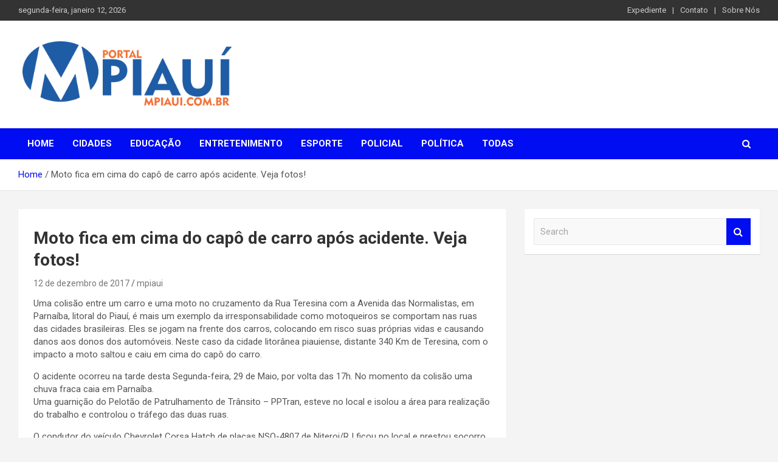

--- FILE ---
content_type: text/javascript
request_url: https://mpiaui.com.br/wp-content/themes/mpiaui/assets/library/matchHeight/jquery.matchHeight-settings.js?ver=6.9
body_size: -161
content:
jQuery('.featured-stories .owl-carousel .post-boxed, .content-area .owl-carousel .post-boxed, .site-content .widget-area .owl-carousel .post-boxed, .site-footer .widget-area .owl-carousel .post-boxed, .mpiaui-widget-double-column-posts .main-post.post-boxed').matchHeight({
	property: 'min-height'
});
jQuery('.mpiaui-widget-double-column-posts .title-wrap, .featured-section .title-wrap').matchHeight({
	property: 'min-height'
});